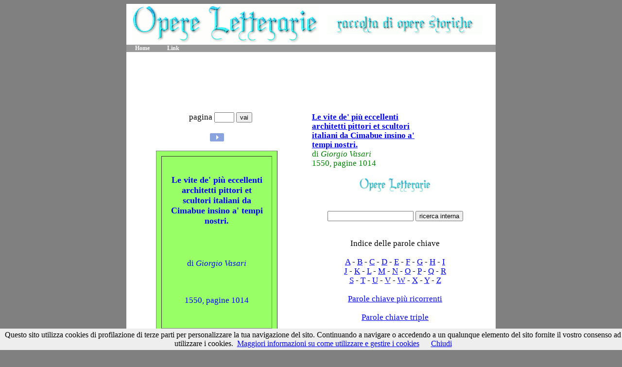

--- FILE ---
content_type: text/html
request_url: http://www.abruzzoinmostra.it/letteratura/vasari_01/le-vite-de-piu-eccellenti-architetti-pittori-et-scuoltori-di-paolo-vasari-index.htm
body_size: 1908
content:
<!DOCTYPE html
PUBLIC "-//W3C//DTD XHTML 1.1//EN"
http://www.w3.org/TR/xhtml11/DTD/xhtml11.dtd
<html xmlns=http://www.w3.org/1999/xhtml xml:lang=it>

<head>
<meta name=keywords content=Le vite de' pi� eccellenti architetti pittori et scultori italiani da Cimabue insino a' tempi nostri.  Giorgio Vasari>
<meta name=description content=Le vite de' pi� eccellenti architetti pittori et scultori italiani da Cimabue insino a' tempi nostri.  Giorgio Vasari>
<title>Le vite de' pi� eccellenti architetti pittori et scultori italiani da Cimabue insino a' tempi nostri..  - Giorgio Vasari</title>

<link type=text/css rel=stylesheet href=../style.css title=Style media=all />
</head>
<body>
<script src="/cookiechoices.js"></script>
<script>//<![CDATA[
document.addEventListener('DOMContentLoaded', function(event) {
cookieChoices.showCookieConsentBar('Questo sito utilizza cookies di profilazione di terze parti per personalizzare la tua navigazione del sito. Continuando a navigare o accedendo a un qualunque elemento del sito fornite il vostro consenso ad utilizzare i cookies.',
'Chiudi', 'Maggiori informazioni su come utilizzare e gestire i cookies',
'http://www.abruzzoinmostra.it/informativa-cookies.html');
});
//]]></script>

<div id=contenitore>
<div id=header>
<table><tr>
<td>&nbsp</td>
<td><img src=../logosito.gif></td>
<td>&nbsp;&nbsp;</td>
<td><img src=../logosito-bis.gif></td>
</tr></table>
</div>

<ul id=menu>
<li><a href=../index.html>Home</a></li>
<li><a href=../link.html>Link</a></li>
<li></li>
</ul>

<center><br>
<script type="text/javascript"><!--
google_ad_client = "ca-pub-4223130936249829";
/* Cultura (opere) 728x90 */
google_ad_slot = "9539420459";
google_ad_width = 728;
google_ad_height = 90;
//-->
</script>
<script type="text/javascript"
src="//pagead2.googlesyndication.com/pagead/show_ads.js">
</script>
</center>

<div id=colon>
<table><tr><td width=370 valign=top>
<center><table><tr>
<td>&nbsp;&nbsp;&nbsp;</td><td><h3>pagina
<input type="text" id="numero" size="3"> 
<input type="button" value="vai" 
onclick="v=parseFloat(document.getElementById('numero').value);if(v< 1015 ) location.href= 'le-vite-de-piu-eccellenti-architetti-pittori-et-scuoltori-di-paolo-vasari-pagt'
+ String(10000 + v).substr(1,4) + '.htm';">
</td></tr></table><br>
<center><a href=le-vite-de-piu-eccellenti-architetti-pittori-et-scuoltori-di-paolo-vasari-pagt0001.htm><img src=../avanti.gif alt=Prima Pagina border=0></a><br><br>
</center>
<h3>
<center><table border=1 width=250 bgcolor=#99FF66 cellspacing=10 cellpadding=10><tr><td><font color=blue><center><br>
<h2><strong>Le vite de' pi� eccellenti architetti pittori et scultori italiani da Cimabue insino a' tempi nostri.</strong>
<br>
<h3><br>
<br><br>
di <i>Giorgio Vasari</i><br><br>
<br><br>
1550, pagine 1014<br><br><br></font color></td>
</tr></table>
<br><a href=le-vite-de-piu-eccellenti-architetti-pittori-et-scuoltori-di-paolo-vasari-pagt0001.htm>Testo del volume</a></center>
<h3><br><center>
<a href=le-vite-de-piu-eccellenti-architetti-pittori-et-scuoltori-di-paolo-vasari-pagt0001.htm><img src=../avanti.gif alt=Prima Pagina border=0></a>

</td><td>&nbsp;&nbsp;&nbsp;</td><td width=350 valign=top>

<table border=0><tr><td width=70%><font color=green><strong>
<h3><p align=left><strong><a href=le-vite-de-piu-eccellenti-architetti-pittori-et-scuoltori-di-paolo-vasari-index.htm>Le vite de' pi� eccellenti architetti pittori et scultori italiani da Cimabue insino a' tempi nostri.</a></strong>
<br>


di <i>Giorgio Vasari</i><br>
1550, pagine 1014</td>
<td>&nbsp;&nbsp;&nbsp;</td>
<td><center>

</td></tr></table>

<br></i>
<h3><center><a href=../index.html><img src=../logosito.gif border=0 height=30></a>
</center><br><br>
<center>
<form action=http://www.google.com/search method=get>
<font face=Arial size=2>
<input type=hidden value=abruzzoinmostra.it/letteratura/vasari_01 name=as_sitesearch>
<input type=hidden value=it name=hl>
<input name=q type=text>
<input type=submit value="ricerca interna" name=cmdcerca>
</form>
</center>

<br><center><h3>Indice delle parole chiave<br><br>
<a href=le-vite-de-piu-eccellenti-architetti-pittori-et-scuoltori-di-paolo-vasari-keyword-a.html>A</a> - 
<a href=le-vite-de-piu-eccellenti-architetti-pittori-et-scuoltori-di-paolo-vasari-keyword-b.html>B</a> - 
<a href=le-vite-de-piu-eccellenti-architetti-pittori-et-scuoltori-di-paolo-vasari-keyword-c.html>C</a> - 
<a href=le-vite-de-piu-eccellenti-architetti-pittori-et-scuoltori-di-paolo-vasari-keyword-d.html>D</a> - 
<a href=le-vite-de-piu-eccellenti-architetti-pittori-et-scuoltori-di-paolo-vasari-keyword-e.html>E</a> - 
<a href=le-vite-de-piu-eccellenti-architetti-pittori-et-scuoltori-di-paolo-vasari-keyword-f.html>F</a> - 
<a href=le-vite-de-piu-eccellenti-architetti-pittori-et-scuoltori-di-paolo-vasari-keyword-g.html>G</a> - 
<a href=le-vite-de-piu-eccellenti-architetti-pittori-et-scuoltori-di-paolo-vasari-keyword-h.html>H</a> - 
<a href=le-vite-de-piu-eccellenti-architetti-pittori-et-scuoltori-di-paolo-vasari-keyword-i.html>I</a><br>
<a href=le-vite-de-piu-eccellenti-architetti-pittori-et-scuoltori-di-paolo-vasari-keyword-j.html>J</a> - 
<a href=le-vite-de-piu-eccellenti-architetti-pittori-et-scuoltori-di-paolo-vasari-keyword-k.html>K</a> - 
<a href=le-vite-de-piu-eccellenti-architetti-pittori-et-scuoltori-di-paolo-vasari-keyword-l.html>L</a> - 
<a href=le-vite-de-piu-eccellenti-architetti-pittori-et-scuoltori-di-paolo-vasari-keyword-m.html>M</a> - 
<a href=le-vite-de-piu-eccellenti-architetti-pittori-et-scuoltori-di-paolo-vasari-keyword-n.html>N</a> - 
<a href=le-vite-de-piu-eccellenti-architetti-pittori-et-scuoltori-di-paolo-vasari-keyword-o.html>O</a> - 
<a href=le-vite-de-piu-eccellenti-architetti-pittori-et-scuoltori-di-paolo-vasari-keyword-p.html>P</a> - 
<a href=le-vite-de-piu-eccellenti-architetti-pittori-et-scuoltori-di-paolo-vasari-keyword-q.html>Q</a> - 
<a href=le-vite-de-piu-eccellenti-architetti-pittori-et-scuoltori-di-paolo-vasari-keyword-r.html>R</a><br>
<a href=le-vite-de-piu-eccellenti-architetti-pittori-et-scuoltori-di-paolo-vasari-keyword-s.html>S</a> - 
<a href=le-vite-de-piu-eccellenti-architetti-pittori-et-scuoltori-di-paolo-vasari-keyword-t.html>T</a> - 
<a href=le-vite-de-piu-eccellenti-architetti-pittori-et-scuoltori-di-paolo-vasari-keyword-u.html>U</a> - 
<a href=le-vite-de-piu-eccellenti-architetti-pittori-et-scuoltori-di-paolo-vasari-keyword-v.html>V</a> - 
<a href=le-vite-de-piu-eccellenti-architetti-pittori-et-scuoltori-di-paolo-vasari-keyword-w.html>W</a> - 
<a href=le-vite-de-piu-eccellenti-architetti-pittori-et-scuoltori-di-paolo-vasari-keyword-x.html>X</a> - 
<a href=le-vite-de-piu-eccellenti-architetti-pittori-et-scuoltori-di-paolo-vasari-keyword-y.html>Y</a> - 
<a href=le-vite-de-piu-eccellenti-architetti-pittori-et-scuoltori-di-paolo-vasari-keyword-z.html>Z</a><br>
<br><a href=le-vite-de-piu-eccellenti-architetti-pittori-et-scuoltori-di-paolo-vasari-keyword+ricorrenti-01.html>Parole chiave pi� ricorrenti</a><br><br>
<a href=le-vite-de-piu-eccellenti-architetti-pittori-et-scuoltori-di-paolo-vasari-keyword-triple-a.html>Parole chiave triple</a><br><br>
</center><br>
<br>
<center>
<script type="text/javascript"><!--
google_ad_client = "ca-pub-4223130936249829";
/* Cultura (opere letterarie) 336x280 */
google_ad_slot = "2260083256";
google_ad_width = 336;
google_ad_height = 280;
//-->
</script>
<script type="text/javascript"
src="//pagead2.googlesyndication.com/pagead/show_ads.js">
</script>
</center>

<br>
</td></tr></table><br>

<center>
<script type="text/javascript"><!--
google_ad_client = "ca-pub-4223130936249829";
/* Cultura (opere) 728x90 */
google_ad_slot = "9539420459";
google_ad_width = 728;
google_ad_height = 90;
//-->
</script>
<script type="text/javascript"
src="//pagead2.googlesyndication.com/pagead/show_ads.js">
</script>
</center>

</div>
<div id=footer>
<center><img src=../footer.gif border=0></center>



</div>
</div>
</body>
</html>


--- FILE ---
content_type: text/html; charset=utf-8
request_url: https://www.google.com/recaptcha/api2/aframe
body_size: 248
content:
<!DOCTYPE HTML><html><head><meta http-equiv="content-type" content="text/html; charset=UTF-8"></head><body><script nonce="FSqag-IEL8-SboUD7ZawKA">/** Anti-fraud and anti-abuse applications only. See google.com/recaptcha */ try{var clients={'sodar':'https://pagead2.googlesyndication.com/pagead/sodar?'};window.addEventListener("message",function(a){try{if(a.source===window.parent){var b=JSON.parse(a.data);var c=clients[b['id']];if(c){var d=document.createElement('img');d.src=c+b['params']+'&rc='+(localStorage.getItem("rc::a")?sessionStorage.getItem("rc::b"):"");window.document.body.appendChild(d);sessionStorage.setItem("rc::e",parseInt(sessionStorage.getItem("rc::e")||0)+1);localStorage.setItem("rc::h",'1768884898947');}}}catch(b){}});window.parent.postMessage("_grecaptcha_ready", "*");}catch(b){}</script></body></html>